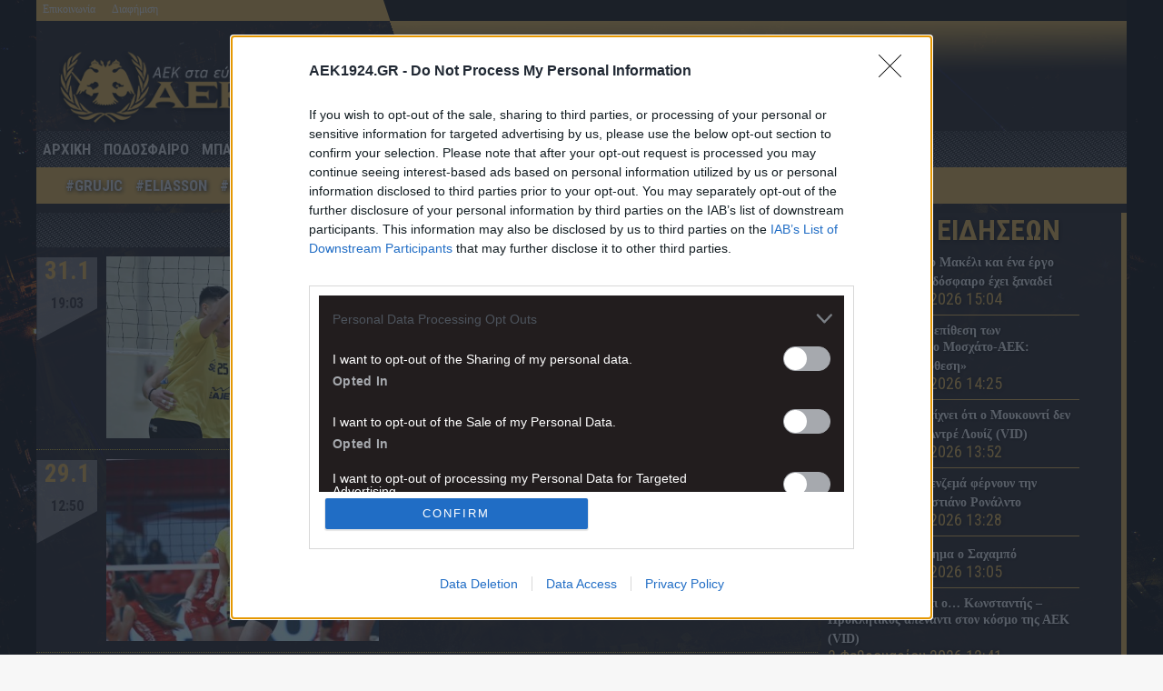

--- FILE ---
content_type: text/html; charset=utf-8
request_url: https://www.google.com/recaptcha/api2/anchor?ar=1&k=6LfKnoAUAAAAABWEmeQCWK9oSRuml2YJ8QgHHERj&co=aHR0cHM6Ly93d3cuYWVrMTkyNC5ncjo0NDM.&hl=en&v=N67nZn4AqZkNcbeMu4prBgzg&size=invisible&anchor-ms=20000&execute-ms=30000&cb=srwuaoiyschk
body_size: 48843
content:
<!DOCTYPE HTML><html dir="ltr" lang="en"><head><meta http-equiv="Content-Type" content="text/html; charset=UTF-8">
<meta http-equiv="X-UA-Compatible" content="IE=edge">
<title>reCAPTCHA</title>
<style type="text/css">
/* cyrillic-ext */
@font-face {
  font-family: 'Roboto';
  font-style: normal;
  font-weight: 400;
  font-stretch: 100%;
  src: url(//fonts.gstatic.com/s/roboto/v48/KFO7CnqEu92Fr1ME7kSn66aGLdTylUAMa3GUBHMdazTgWw.woff2) format('woff2');
  unicode-range: U+0460-052F, U+1C80-1C8A, U+20B4, U+2DE0-2DFF, U+A640-A69F, U+FE2E-FE2F;
}
/* cyrillic */
@font-face {
  font-family: 'Roboto';
  font-style: normal;
  font-weight: 400;
  font-stretch: 100%;
  src: url(//fonts.gstatic.com/s/roboto/v48/KFO7CnqEu92Fr1ME7kSn66aGLdTylUAMa3iUBHMdazTgWw.woff2) format('woff2');
  unicode-range: U+0301, U+0400-045F, U+0490-0491, U+04B0-04B1, U+2116;
}
/* greek-ext */
@font-face {
  font-family: 'Roboto';
  font-style: normal;
  font-weight: 400;
  font-stretch: 100%;
  src: url(//fonts.gstatic.com/s/roboto/v48/KFO7CnqEu92Fr1ME7kSn66aGLdTylUAMa3CUBHMdazTgWw.woff2) format('woff2');
  unicode-range: U+1F00-1FFF;
}
/* greek */
@font-face {
  font-family: 'Roboto';
  font-style: normal;
  font-weight: 400;
  font-stretch: 100%;
  src: url(//fonts.gstatic.com/s/roboto/v48/KFO7CnqEu92Fr1ME7kSn66aGLdTylUAMa3-UBHMdazTgWw.woff2) format('woff2');
  unicode-range: U+0370-0377, U+037A-037F, U+0384-038A, U+038C, U+038E-03A1, U+03A3-03FF;
}
/* math */
@font-face {
  font-family: 'Roboto';
  font-style: normal;
  font-weight: 400;
  font-stretch: 100%;
  src: url(//fonts.gstatic.com/s/roboto/v48/KFO7CnqEu92Fr1ME7kSn66aGLdTylUAMawCUBHMdazTgWw.woff2) format('woff2');
  unicode-range: U+0302-0303, U+0305, U+0307-0308, U+0310, U+0312, U+0315, U+031A, U+0326-0327, U+032C, U+032F-0330, U+0332-0333, U+0338, U+033A, U+0346, U+034D, U+0391-03A1, U+03A3-03A9, U+03B1-03C9, U+03D1, U+03D5-03D6, U+03F0-03F1, U+03F4-03F5, U+2016-2017, U+2034-2038, U+203C, U+2040, U+2043, U+2047, U+2050, U+2057, U+205F, U+2070-2071, U+2074-208E, U+2090-209C, U+20D0-20DC, U+20E1, U+20E5-20EF, U+2100-2112, U+2114-2115, U+2117-2121, U+2123-214F, U+2190, U+2192, U+2194-21AE, U+21B0-21E5, U+21F1-21F2, U+21F4-2211, U+2213-2214, U+2216-22FF, U+2308-230B, U+2310, U+2319, U+231C-2321, U+2336-237A, U+237C, U+2395, U+239B-23B7, U+23D0, U+23DC-23E1, U+2474-2475, U+25AF, U+25B3, U+25B7, U+25BD, U+25C1, U+25CA, U+25CC, U+25FB, U+266D-266F, U+27C0-27FF, U+2900-2AFF, U+2B0E-2B11, U+2B30-2B4C, U+2BFE, U+3030, U+FF5B, U+FF5D, U+1D400-1D7FF, U+1EE00-1EEFF;
}
/* symbols */
@font-face {
  font-family: 'Roboto';
  font-style: normal;
  font-weight: 400;
  font-stretch: 100%;
  src: url(//fonts.gstatic.com/s/roboto/v48/KFO7CnqEu92Fr1ME7kSn66aGLdTylUAMaxKUBHMdazTgWw.woff2) format('woff2');
  unicode-range: U+0001-000C, U+000E-001F, U+007F-009F, U+20DD-20E0, U+20E2-20E4, U+2150-218F, U+2190, U+2192, U+2194-2199, U+21AF, U+21E6-21F0, U+21F3, U+2218-2219, U+2299, U+22C4-22C6, U+2300-243F, U+2440-244A, U+2460-24FF, U+25A0-27BF, U+2800-28FF, U+2921-2922, U+2981, U+29BF, U+29EB, U+2B00-2BFF, U+4DC0-4DFF, U+FFF9-FFFB, U+10140-1018E, U+10190-1019C, U+101A0, U+101D0-101FD, U+102E0-102FB, U+10E60-10E7E, U+1D2C0-1D2D3, U+1D2E0-1D37F, U+1F000-1F0FF, U+1F100-1F1AD, U+1F1E6-1F1FF, U+1F30D-1F30F, U+1F315, U+1F31C, U+1F31E, U+1F320-1F32C, U+1F336, U+1F378, U+1F37D, U+1F382, U+1F393-1F39F, U+1F3A7-1F3A8, U+1F3AC-1F3AF, U+1F3C2, U+1F3C4-1F3C6, U+1F3CA-1F3CE, U+1F3D4-1F3E0, U+1F3ED, U+1F3F1-1F3F3, U+1F3F5-1F3F7, U+1F408, U+1F415, U+1F41F, U+1F426, U+1F43F, U+1F441-1F442, U+1F444, U+1F446-1F449, U+1F44C-1F44E, U+1F453, U+1F46A, U+1F47D, U+1F4A3, U+1F4B0, U+1F4B3, U+1F4B9, U+1F4BB, U+1F4BF, U+1F4C8-1F4CB, U+1F4D6, U+1F4DA, U+1F4DF, U+1F4E3-1F4E6, U+1F4EA-1F4ED, U+1F4F7, U+1F4F9-1F4FB, U+1F4FD-1F4FE, U+1F503, U+1F507-1F50B, U+1F50D, U+1F512-1F513, U+1F53E-1F54A, U+1F54F-1F5FA, U+1F610, U+1F650-1F67F, U+1F687, U+1F68D, U+1F691, U+1F694, U+1F698, U+1F6AD, U+1F6B2, U+1F6B9-1F6BA, U+1F6BC, U+1F6C6-1F6CF, U+1F6D3-1F6D7, U+1F6E0-1F6EA, U+1F6F0-1F6F3, U+1F6F7-1F6FC, U+1F700-1F7FF, U+1F800-1F80B, U+1F810-1F847, U+1F850-1F859, U+1F860-1F887, U+1F890-1F8AD, U+1F8B0-1F8BB, U+1F8C0-1F8C1, U+1F900-1F90B, U+1F93B, U+1F946, U+1F984, U+1F996, U+1F9E9, U+1FA00-1FA6F, U+1FA70-1FA7C, U+1FA80-1FA89, U+1FA8F-1FAC6, U+1FACE-1FADC, U+1FADF-1FAE9, U+1FAF0-1FAF8, U+1FB00-1FBFF;
}
/* vietnamese */
@font-face {
  font-family: 'Roboto';
  font-style: normal;
  font-weight: 400;
  font-stretch: 100%;
  src: url(//fonts.gstatic.com/s/roboto/v48/KFO7CnqEu92Fr1ME7kSn66aGLdTylUAMa3OUBHMdazTgWw.woff2) format('woff2');
  unicode-range: U+0102-0103, U+0110-0111, U+0128-0129, U+0168-0169, U+01A0-01A1, U+01AF-01B0, U+0300-0301, U+0303-0304, U+0308-0309, U+0323, U+0329, U+1EA0-1EF9, U+20AB;
}
/* latin-ext */
@font-face {
  font-family: 'Roboto';
  font-style: normal;
  font-weight: 400;
  font-stretch: 100%;
  src: url(//fonts.gstatic.com/s/roboto/v48/KFO7CnqEu92Fr1ME7kSn66aGLdTylUAMa3KUBHMdazTgWw.woff2) format('woff2');
  unicode-range: U+0100-02BA, U+02BD-02C5, U+02C7-02CC, U+02CE-02D7, U+02DD-02FF, U+0304, U+0308, U+0329, U+1D00-1DBF, U+1E00-1E9F, U+1EF2-1EFF, U+2020, U+20A0-20AB, U+20AD-20C0, U+2113, U+2C60-2C7F, U+A720-A7FF;
}
/* latin */
@font-face {
  font-family: 'Roboto';
  font-style: normal;
  font-weight: 400;
  font-stretch: 100%;
  src: url(//fonts.gstatic.com/s/roboto/v48/KFO7CnqEu92Fr1ME7kSn66aGLdTylUAMa3yUBHMdazQ.woff2) format('woff2');
  unicode-range: U+0000-00FF, U+0131, U+0152-0153, U+02BB-02BC, U+02C6, U+02DA, U+02DC, U+0304, U+0308, U+0329, U+2000-206F, U+20AC, U+2122, U+2191, U+2193, U+2212, U+2215, U+FEFF, U+FFFD;
}
/* cyrillic-ext */
@font-face {
  font-family: 'Roboto';
  font-style: normal;
  font-weight: 500;
  font-stretch: 100%;
  src: url(//fonts.gstatic.com/s/roboto/v48/KFO7CnqEu92Fr1ME7kSn66aGLdTylUAMa3GUBHMdazTgWw.woff2) format('woff2');
  unicode-range: U+0460-052F, U+1C80-1C8A, U+20B4, U+2DE0-2DFF, U+A640-A69F, U+FE2E-FE2F;
}
/* cyrillic */
@font-face {
  font-family: 'Roboto';
  font-style: normal;
  font-weight: 500;
  font-stretch: 100%;
  src: url(//fonts.gstatic.com/s/roboto/v48/KFO7CnqEu92Fr1ME7kSn66aGLdTylUAMa3iUBHMdazTgWw.woff2) format('woff2');
  unicode-range: U+0301, U+0400-045F, U+0490-0491, U+04B0-04B1, U+2116;
}
/* greek-ext */
@font-face {
  font-family: 'Roboto';
  font-style: normal;
  font-weight: 500;
  font-stretch: 100%;
  src: url(//fonts.gstatic.com/s/roboto/v48/KFO7CnqEu92Fr1ME7kSn66aGLdTylUAMa3CUBHMdazTgWw.woff2) format('woff2');
  unicode-range: U+1F00-1FFF;
}
/* greek */
@font-face {
  font-family: 'Roboto';
  font-style: normal;
  font-weight: 500;
  font-stretch: 100%;
  src: url(//fonts.gstatic.com/s/roboto/v48/KFO7CnqEu92Fr1ME7kSn66aGLdTylUAMa3-UBHMdazTgWw.woff2) format('woff2');
  unicode-range: U+0370-0377, U+037A-037F, U+0384-038A, U+038C, U+038E-03A1, U+03A3-03FF;
}
/* math */
@font-face {
  font-family: 'Roboto';
  font-style: normal;
  font-weight: 500;
  font-stretch: 100%;
  src: url(//fonts.gstatic.com/s/roboto/v48/KFO7CnqEu92Fr1ME7kSn66aGLdTylUAMawCUBHMdazTgWw.woff2) format('woff2');
  unicode-range: U+0302-0303, U+0305, U+0307-0308, U+0310, U+0312, U+0315, U+031A, U+0326-0327, U+032C, U+032F-0330, U+0332-0333, U+0338, U+033A, U+0346, U+034D, U+0391-03A1, U+03A3-03A9, U+03B1-03C9, U+03D1, U+03D5-03D6, U+03F0-03F1, U+03F4-03F5, U+2016-2017, U+2034-2038, U+203C, U+2040, U+2043, U+2047, U+2050, U+2057, U+205F, U+2070-2071, U+2074-208E, U+2090-209C, U+20D0-20DC, U+20E1, U+20E5-20EF, U+2100-2112, U+2114-2115, U+2117-2121, U+2123-214F, U+2190, U+2192, U+2194-21AE, U+21B0-21E5, U+21F1-21F2, U+21F4-2211, U+2213-2214, U+2216-22FF, U+2308-230B, U+2310, U+2319, U+231C-2321, U+2336-237A, U+237C, U+2395, U+239B-23B7, U+23D0, U+23DC-23E1, U+2474-2475, U+25AF, U+25B3, U+25B7, U+25BD, U+25C1, U+25CA, U+25CC, U+25FB, U+266D-266F, U+27C0-27FF, U+2900-2AFF, U+2B0E-2B11, U+2B30-2B4C, U+2BFE, U+3030, U+FF5B, U+FF5D, U+1D400-1D7FF, U+1EE00-1EEFF;
}
/* symbols */
@font-face {
  font-family: 'Roboto';
  font-style: normal;
  font-weight: 500;
  font-stretch: 100%;
  src: url(//fonts.gstatic.com/s/roboto/v48/KFO7CnqEu92Fr1ME7kSn66aGLdTylUAMaxKUBHMdazTgWw.woff2) format('woff2');
  unicode-range: U+0001-000C, U+000E-001F, U+007F-009F, U+20DD-20E0, U+20E2-20E4, U+2150-218F, U+2190, U+2192, U+2194-2199, U+21AF, U+21E6-21F0, U+21F3, U+2218-2219, U+2299, U+22C4-22C6, U+2300-243F, U+2440-244A, U+2460-24FF, U+25A0-27BF, U+2800-28FF, U+2921-2922, U+2981, U+29BF, U+29EB, U+2B00-2BFF, U+4DC0-4DFF, U+FFF9-FFFB, U+10140-1018E, U+10190-1019C, U+101A0, U+101D0-101FD, U+102E0-102FB, U+10E60-10E7E, U+1D2C0-1D2D3, U+1D2E0-1D37F, U+1F000-1F0FF, U+1F100-1F1AD, U+1F1E6-1F1FF, U+1F30D-1F30F, U+1F315, U+1F31C, U+1F31E, U+1F320-1F32C, U+1F336, U+1F378, U+1F37D, U+1F382, U+1F393-1F39F, U+1F3A7-1F3A8, U+1F3AC-1F3AF, U+1F3C2, U+1F3C4-1F3C6, U+1F3CA-1F3CE, U+1F3D4-1F3E0, U+1F3ED, U+1F3F1-1F3F3, U+1F3F5-1F3F7, U+1F408, U+1F415, U+1F41F, U+1F426, U+1F43F, U+1F441-1F442, U+1F444, U+1F446-1F449, U+1F44C-1F44E, U+1F453, U+1F46A, U+1F47D, U+1F4A3, U+1F4B0, U+1F4B3, U+1F4B9, U+1F4BB, U+1F4BF, U+1F4C8-1F4CB, U+1F4D6, U+1F4DA, U+1F4DF, U+1F4E3-1F4E6, U+1F4EA-1F4ED, U+1F4F7, U+1F4F9-1F4FB, U+1F4FD-1F4FE, U+1F503, U+1F507-1F50B, U+1F50D, U+1F512-1F513, U+1F53E-1F54A, U+1F54F-1F5FA, U+1F610, U+1F650-1F67F, U+1F687, U+1F68D, U+1F691, U+1F694, U+1F698, U+1F6AD, U+1F6B2, U+1F6B9-1F6BA, U+1F6BC, U+1F6C6-1F6CF, U+1F6D3-1F6D7, U+1F6E0-1F6EA, U+1F6F0-1F6F3, U+1F6F7-1F6FC, U+1F700-1F7FF, U+1F800-1F80B, U+1F810-1F847, U+1F850-1F859, U+1F860-1F887, U+1F890-1F8AD, U+1F8B0-1F8BB, U+1F8C0-1F8C1, U+1F900-1F90B, U+1F93B, U+1F946, U+1F984, U+1F996, U+1F9E9, U+1FA00-1FA6F, U+1FA70-1FA7C, U+1FA80-1FA89, U+1FA8F-1FAC6, U+1FACE-1FADC, U+1FADF-1FAE9, U+1FAF0-1FAF8, U+1FB00-1FBFF;
}
/* vietnamese */
@font-face {
  font-family: 'Roboto';
  font-style: normal;
  font-weight: 500;
  font-stretch: 100%;
  src: url(//fonts.gstatic.com/s/roboto/v48/KFO7CnqEu92Fr1ME7kSn66aGLdTylUAMa3OUBHMdazTgWw.woff2) format('woff2');
  unicode-range: U+0102-0103, U+0110-0111, U+0128-0129, U+0168-0169, U+01A0-01A1, U+01AF-01B0, U+0300-0301, U+0303-0304, U+0308-0309, U+0323, U+0329, U+1EA0-1EF9, U+20AB;
}
/* latin-ext */
@font-face {
  font-family: 'Roboto';
  font-style: normal;
  font-weight: 500;
  font-stretch: 100%;
  src: url(//fonts.gstatic.com/s/roboto/v48/KFO7CnqEu92Fr1ME7kSn66aGLdTylUAMa3KUBHMdazTgWw.woff2) format('woff2');
  unicode-range: U+0100-02BA, U+02BD-02C5, U+02C7-02CC, U+02CE-02D7, U+02DD-02FF, U+0304, U+0308, U+0329, U+1D00-1DBF, U+1E00-1E9F, U+1EF2-1EFF, U+2020, U+20A0-20AB, U+20AD-20C0, U+2113, U+2C60-2C7F, U+A720-A7FF;
}
/* latin */
@font-face {
  font-family: 'Roboto';
  font-style: normal;
  font-weight: 500;
  font-stretch: 100%;
  src: url(//fonts.gstatic.com/s/roboto/v48/KFO7CnqEu92Fr1ME7kSn66aGLdTylUAMa3yUBHMdazQ.woff2) format('woff2');
  unicode-range: U+0000-00FF, U+0131, U+0152-0153, U+02BB-02BC, U+02C6, U+02DA, U+02DC, U+0304, U+0308, U+0329, U+2000-206F, U+20AC, U+2122, U+2191, U+2193, U+2212, U+2215, U+FEFF, U+FFFD;
}
/* cyrillic-ext */
@font-face {
  font-family: 'Roboto';
  font-style: normal;
  font-weight: 900;
  font-stretch: 100%;
  src: url(//fonts.gstatic.com/s/roboto/v48/KFO7CnqEu92Fr1ME7kSn66aGLdTylUAMa3GUBHMdazTgWw.woff2) format('woff2');
  unicode-range: U+0460-052F, U+1C80-1C8A, U+20B4, U+2DE0-2DFF, U+A640-A69F, U+FE2E-FE2F;
}
/* cyrillic */
@font-face {
  font-family: 'Roboto';
  font-style: normal;
  font-weight: 900;
  font-stretch: 100%;
  src: url(//fonts.gstatic.com/s/roboto/v48/KFO7CnqEu92Fr1ME7kSn66aGLdTylUAMa3iUBHMdazTgWw.woff2) format('woff2');
  unicode-range: U+0301, U+0400-045F, U+0490-0491, U+04B0-04B1, U+2116;
}
/* greek-ext */
@font-face {
  font-family: 'Roboto';
  font-style: normal;
  font-weight: 900;
  font-stretch: 100%;
  src: url(//fonts.gstatic.com/s/roboto/v48/KFO7CnqEu92Fr1ME7kSn66aGLdTylUAMa3CUBHMdazTgWw.woff2) format('woff2');
  unicode-range: U+1F00-1FFF;
}
/* greek */
@font-face {
  font-family: 'Roboto';
  font-style: normal;
  font-weight: 900;
  font-stretch: 100%;
  src: url(//fonts.gstatic.com/s/roboto/v48/KFO7CnqEu92Fr1ME7kSn66aGLdTylUAMa3-UBHMdazTgWw.woff2) format('woff2');
  unicode-range: U+0370-0377, U+037A-037F, U+0384-038A, U+038C, U+038E-03A1, U+03A3-03FF;
}
/* math */
@font-face {
  font-family: 'Roboto';
  font-style: normal;
  font-weight: 900;
  font-stretch: 100%;
  src: url(//fonts.gstatic.com/s/roboto/v48/KFO7CnqEu92Fr1ME7kSn66aGLdTylUAMawCUBHMdazTgWw.woff2) format('woff2');
  unicode-range: U+0302-0303, U+0305, U+0307-0308, U+0310, U+0312, U+0315, U+031A, U+0326-0327, U+032C, U+032F-0330, U+0332-0333, U+0338, U+033A, U+0346, U+034D, U+0391-03A1, U+03A3-03A9, U+03B1-03C9, U+03D1, U+03D5-03D6, U+03F0-03F1, U+03F4-03F5, U+2016-2017, U+2034-2038, U+203C, U+2040, U+2043, U+2047, U+2050, U+2057, U+205F, U+2070-2071, U+2074-208E, U+2090-209C, U+20D0-20DC, U+20E1, U+20E5-20EF, U+2100-2112, U+2114-2115, U+2117-2121, U+2123-214F, U+2190, U+2192, U+2194-21AE, U+21B0-21E5, U+21F1-21F2, U+21F4-2211, U+2213-2214, U+2216-22FF, U+2308-230B, U+2310, U+2319, U+231C-2321, U+2336-237A, U+237C, U+2395, U+239B-23B7, U+23D0, U+23DC-23E1, U+2474-2475, U+25AF, U+25B3, U+25B7, U+25BD, U+25C1, U+25CA, U+25CC, U+25FB, U+266D-266F, U+27C0-27FF, U+2900-2AFF, U+2B0E-2B11, U+2B30-2B4C, U+2BFE, U+3030, U+FF5B, U+FF5D, U+1D400-1D7FF, U+1EE00-1EEFF;
}
/* symbols */
@font-face {
  font-family: 'Roboto';
  font-style: normal;
  font-weight: 900;
  font-stretch: 100%;
  src: url(//fonts.gstatic.com/s/roboto/v48/KFO7CnqEu92Fr1ME7kSn66aGLdTylUAMaxKUBHMdazTgWw.woff2) format('woff2');
  unicode-range: U+0001-000C, U+000E-001F, U+007F-009F, U+20DD-20E0, U+20E2-20E4, U+2150-218F, U+2190, U+2192, U+2194-2199, U+21AF, U+21E6-21F0, U+21F3, U+2218-2219, U+2299, U+22C4-22C6, U+2300-243F, U+2440-244A, U+2460-24FF, U+25A0-27BF, U+2800-28FF, U+2921-2922, U+2981, U+29BF, U+29EB, U+2B00-2BFF, U+4DC0-4DFF, U+FFF9-FFFB, U+10140-1018E, U+10190-1019C, U+101A0, U+101D0-101FD, U+102E0-102FB, U+10E60-10E7E, U+1D2C0-1D2D3, U+1D2E0-1D37F, U+1F000-1F0FF, U+1F100-1F1AD, U+1F1E6-1F1FF, U+1F30D-1F30F, U+1F315, U+1F31C, U+1F31E, U+1F320-1F32C, U+1F336, U+1F378, U+1F37D, U+1F382, U+1F393-1F39F, U+1F3A7-1F3A8, U+1F3AC-1F3AF, U+1F3C2, U+1F3C4-1F3C6, U+1F3CA-1F3CE, U+1F3D4-1F3E0, U+1F3ED, U+1F3F1-1F3F3, U+1F3F5-1F3F7, U+1F408, U+1F415, U+1F41F, U+1F426, U+1F43F, U+1F441-1F442, U+1F444, U+1F446-1F449, U+1F44C-1F44E, U+1F453, U+1F46A, U+1F47D, U+1F4A3, U+1F4B0, U+1F4B3, U+1F4B9, U+1F4BB, U+1F4BF, U+1F4C8-1F4CB, U+1F4D6, U+1F4DA, U+1F4DF, U+1F4E3-1F4E6, U+1F4EA-1F4ED, U+1F4F7, U+1F4F9-1F4FB, U+1F4FD-1F4FE, U+1F503, U+1F507-1F50B, U+1F50D, U+1F512-1F513, U+1F53E-1F54A, U+1F54F-1F5FA, U+1F610, U+1F650-1F67F, U+1F687, U+1F68D, U+1F691, U+1F694, U+1F698, U+1F6AD, U+1F6B2, U+1F6B9-1F6BA, U+1F6BC, U+1F6C6-1F6CF, U+1F6D3-1F6D7, U+1F6E0-1F6EA, U+1F6F0-1F6F3, U+1F6F7-1F6FC, U+1F700-1F7FF, U+1F800-1F80B, U+1F810-1F847, U+1F850-1F859, U+1F860-1F887, U+1F890-1F8AD, U+1F8B0-1F8BB, U+1F8C0-1F8C1, U+1F900-1F90B, U+1F93B, U+1F946, U+1F984, U+1F996, U+1F9E9, U+1FA00-1FA6F, U+1FA70-1FA7C, U+1FA80-1FA89, U+1FA8F-1FAC6, U+1FACE-1FADC, U+1FADF-1FAE9, U+1FAF0-1FAF8, U+1FB00-1FBFF;
}
/* vietnamese */
@font-face {
  font-family: 'Roboto';
  font-style: normal;
  font-weight: 900;
  font-stretch: 100%;
  src: url(//fonts.gstatic.com/s/roboto/v48/KFO7CnqEu92Fr1ME7kSn66aGLdTylUAMa3OUBHMdazTgWw.woff2) format('woff2');
  unicode-range: U+0102-0103, U+0110-0111, U+0128-0129, U+0168-0169, U+01A0-01A1, U+01AF-01B0, U+0300-0301, U+0303-0304, U+0308-0309, U+0323, U+0329, U+1EA0-1EF9, U+20AB;
}
/* latin-ext */
@font-face {
  font-family: 'Roboto';
  font-style: normal;
  font-weight: 900;
  font-stretch: 100%;
  src: url(//fonts.gstatic.com/s/roboto/v48/KFO7CnqEu92Fr1ME7kSn66aGLdTylUAMa3KUBHMdazTgWw.woff2) format('woff2');
  unicode-range: U+0100-02BA, U+02BD-02C5, U+02C7-02CC, U+02CE-02D7, U+02DD-02FF, U+0304, U+0308, U+0329, U+1D00-1DBF, U+1E00-1E9F, U+1EF2-1EFF, U+2020, U+20A0-20AB, U+20AD-20C0, U+2113, U+2C60-2C7F, U+A720-A7FF;
}
/* latin */
@font-face {
  font-family: 'Roboto';
  font-style: normal;
  font-weight: 900;
  font-stretch: 100%;
  src: url(//fonts.gstatic.com/s/roboto/v48/KFO7CnqEu92Fr1ME7kSn66aGLdTylUAMa3yUBHMdazQ.woff2) format('woff2');
  unicode-range: U+0000-00FF, U+0131, U+0152-0153, U+02BB-02BC, U+02C6, U+02DA, U+02DC, U+0304, U+0308, U+0329, U+2000-206F, U+20AC, U+2122, U+2191, U+2193, U+2212, U+2215, U+FEFF, U+FFFD;
}

</style>
<link rel="stylesheet" type="text/css" href="https://www.gstatic.com/recaptcha/releases/N67nZn4AqZkNcbeMu4prBgzg/styles__ltr.css">
<script nonce="cJIgwTlDw48A6uJc0m9acg" type="text/javascript">window['__recaptcha_api'] = 'https://www.google.com/recaptcha/api2/';</script>
<script type="text/javascript" src="https://www.gstatic.com/recaptcha/releases/N67nZn4AqZkNcbeMu4prBgzg/recaptcha__en.js" nonce="cJIgwTlDw48A6uJc0m9acg">
      
    </script></head>
<body><div id="rc-anchor-alert" class="rc-anchor-alert"></div>
<input type="hidden" id="recaptcha-token" value="[base64]">
<script type="text/javascript" nonce="cJIgwTlDw48A6uJc0m9acg">
      recaptcha.anchor.Main.init("[\x22ainput\x22,[\x22bgdata\x22,\x22\x22,\[base64]/[base64]/[base64]/[base64]/[base64]/[base64]/KGcoTywyNTMsTy5PKSxVRyhPLEMpKTpnKE8sMjUzLEMpLE8pKSxsKSksTykpfSxieT1mdW5jdGlvbihDLE8sdSxsKXtmb3IobD0odT1SKEMpLDApO08+MDtPLS0pbD1sPDw4fFooQyk7ZyhDLHUsbCl9LFVHPWZ1bmN0aW9uKEMsTyl7Qy5pLmxlbmd0aD4xMDQ/[base64]/[base64]/[base64]/[base64]/[base64]/[base64]/[base64]\\u003d\x22,\[base64]\\u003d\\u003d\x22,\[base64]/[base64]/[base64]/[base64]/bUA1woU7Wn4QOMKXw5XCmgjDicKawqYgScKlKjcnw5jDmmTDuj/[base64]/[base64]/DvsOSw6pwPsO7wrXCkMKDw7RKwpDCk8Kyw5zDnX/CuTwNTELDg3hicAhwCsOsWsOEw5AzwpNmw6jCiDADw5gIwp/Dlz7ClcKkwo7DgcOHNMOFw416woQ7OWJ2HMO5w4kRw7vDlcOhwobCvkDDhsOPQREudMK3EAJbWAYTVhzDlCAgwqXDjkMmLsKlP8O3w4XCuH3CslAIw5FkFcOmMjJcwptSOlrDtMKHw4BzwqRIS3TDrGIHK8K/[base64]/ChcO7CSAZYMO1wrPCmC7DmXBFIcOsBMKyw48wPcK4w4XDlcO4w6PDtsOeHgtVch3DlnvCrcOVwqHCqTIWw5rChcOhD2rChsKkW8OpHsOUwqvDiCnChyZiSkfCqXM/wo7CnDRRYMKgDsKuXHjDlkfCqGsJasOiHsO6wqPChWc1w7rCgMK6w74tKTDDh3xMBiTCkj5kwo/DolrCjmTCrg9qwoQNwojCpDxJPnhRKMKzPW8NN8O3woYowpQ/w4cRwo8FdRzDvxxsFsONcsKPw4HCu8OJw5/CkkY9V8Ksw5IDfsOqJUgTWVAVwqcQwrhvwpnDrMKDAMOew6HDucO0aA03D3DDnsOdwrkEw5VKwpHDtDfCosKPwqNHwpfClA/CssOoFTYdIlDDpcOlfjo5w4/[base64]/[base64]/[base64]/DtA/Cl3A/w6/[base64]/wq3CpMONw5vDh8OkwoHDv8OjDcKse8ObwqXDqMOCwrvDj8OCMMOxwqVIw5xSY8KKwqjCocOOw5bCrMKaw5bCryo0wrnCn0JlNgbCq3bCoi1PwobCqcOyTcOzw6XDkMKbwpAcT2rCghzCoMKXwrLCmzVTwpw8W8Ojw5vCjcKyw43CrsKrOsORKMO+w5vDtMOGw6TCqS/CtUgSw7vCuSnDkVRNw7PDowsFwpjCnWJHwpDCtkDDvWrDisKwGsOfPMKGQcK6w4ocwpzClXbCscO0w7sPw7EXPhJUwqRcEyhWw6QiwotXw7Msw5fCsMOpaMOQwpvDm8KHCcOhJVp/EMKJLzbDsGTDriHCusKBGMK3DMO9wpkawrTCq1LCgMOJwrvDnsK8QUVxwqgOwqLDssKIw5okGnAeW8KKLwnCkMO5VEzDlcKPccKWWn/DnR0LY8ORw57DizbCucOAU3o6wqsIwopawpZvHEc/wrRtw6DDjmMFHcOTf8OIwqd/c1QxEknCgQUewpDDpz/[base64]/CljTDncKGCwfDqwvCt1JhZMOwJlzCr8OSw7k2w7nDlQYQVjINGMO0woY1dsKwwrU8TF/[base64]/DhBTDhWDDoTpNw7RCIU/[base64]/[base64]/DtcO1QxDDvgMzTcOww6tGw5dJw5lEBGjCgMKJE0LCtMKUAMOrwqzDnQd6w6zChFtNwoBDwqnDmjHDuMOEwqZaN8Ksw5zCrsOHwoPDq8K0wpQBYEbDhCELKcOWwqzCkcKew4HDsMKew47Cl8KTAMOEZm/Dr8Ojwr4FVkBcO8KSYn3CkMODwofCjcKsWcKFwpnDtkvDn8KOwqnDvklFw4TCg8KWM8OQKcORY3RqSsK2bDt6NyjCoktow61bBBh/CsOmw4bDgWzDgGPDlsO8NcKWZ8Oiw6bCqcKywqzCrRgPw7dcw60AZEI6w6LDicK0I0gdWMO9wrxXQ8KLwr7CqiLDtsO3EMOJVMKlV8KxX8KQwoFBwpoKwpIJw5oaw6gNUjzDgxHCk1ttw5UJwootCSfCpcKLwp3CkcO/E0rDggTDlcKiwqnCtyluw6vDicKlBsKARcOewpDDlm1MwpDClwfDrsKTwpjCuMKMMcKUYCkqw5TCmlRawqQTwrRuF1VDVFPDv8Ovw65lEDFzw4/DvBXDshjDgA40HktKPSIkwqJHwpjCvMOywpPCscK0OMOIw5k5w7oxwpFOw7DDlMKcwpDCpcKcO8KWOTwKXHRyf8Obw4EFw5NowpE4wpzCgCEqcnEJNMKVIsO2cQnCm8OwRkxCwpHCscOxwqTCsVXDu0zDmcO0wonCgsOGwpApwrHCjMO1wo/[base64]/Dl8O1wpE8WcOvNTXCkcOPfmZkT8O3w4rCgR7DpcO5G1wIwp7Dv2TCl8Owwr7Dg8OXRBLDlcKLwo/ColPCmEEbwqDDl8KZwrkaw7Eowq/[base64]/[base64]/wo/Cs0tmKsOvw7XCtcOGwr7DuwrCkMK/w57DiMOzXcOHwrPDi8OqCsKqwp7DqcOYw74SQMOvwrYfw6HCji5mwqsMw54xwrYUbjDCngx/w5oWX8OhacOwc8KWw5hBE8KHA8Kww4fCiMOeTsKCw6/Ckg83dBTDtnnDnivDkMKVwoNSw6ADwrcaOMK/woJQw4JmM1DChcOVw6XDucOdwpfDiMOmwobDh3bDncK4w4pLw5wRw4rDkFDCh2fCkmIgWMOiw6xDw67DjBrDgTDCmhsFG0DDtmrDqn4Dw5cPBmLClMO6wqzDgcO/wqI0X8O7KsOvEcOGXcK7wpIJw5I3KcO/w4QCw4XDlnQXBsOtX8OiSMKjNkDCpsKqFULCl8KLw57DsgbCpH9zVcO2w4rDhilYT195wr7CmcKPwpgMw4FBw6/CpAJrw7TClsO5w7UEFkTDmcKdHkxsMEjDq8KEw6s3w6F5RsKGcjvCskQhEMKHw7DDoRJIE0INw7HCkxJ/wrgvwobCgzTDt1pmP8K2VFzCm8KSwrY/aBzDtj/[base64]/MlMKZxYew7fDsx19JcKdwoXCgw7Chix0w4A/wq04AGcsw7rCpHbCiEvCmsKBw71dw5Y8f8OZwrMJwrPCu8KxEAnDhMOJYMKMG8KQwrfDrcOGw53CoQbCsioLJUTDkylYWH/CvcOAwokCwp3DjMOiwrLDnRFnwq0yNQPDqjENwrHDnRLDs3B8wrzCsXvDmyLChMKhwr4oA8OFM8KAw5XDp8KLLWYGw7/Cr8O8M0s7d8OBNy7Drj1Uw6rDqVR/ZsODwqR3KzXDhmNkw7/[base64]/[base64]/CksK9CDDCjsKZwpLCmCRiw5nCsEsWbMOhHChNw5fCrVfDp8KywqbDucOaw4J7DcOVwrbDvsO0BcO8w7xlwr/[base64]/Dj8K8DFgUwoc6wqXCh0fCiB4Fw5YSCDYgasKNMcOrw5fCocO2fFvDlsKTXcOTwoYuY8KHwr4Ew4HDnQUlSMK7dCFzU8OUwqttw53CmivCkg81C0XDucKFwrE8wo/[base64]/[base64]/DnsO7worClcKAw4zCjcK/[base64]/NMKbBWIwCE7CnHpCIm3DrAzDmsOLw7/CtVROwpvChXhQSVloCcO5w5kAwpJ/w4V/eDXDsWI6wptTZEbCvybDozfDkcOLw6XCtRd3UMOEwonDkcOXBAIOU0AxwpQ8eMONwrPCgV9kwrV4RTRKw5dWw4zCrRAGJhlQw5MEXMOZBcKKwq7DksKTw7R2w5/[base64]/CvMONwoJZX8OMNyLCmcKdw5TCtcKrwoYcJk3Cn2fCusKlHjgHw5/DqsKjPTbCiHnDhzVNw4rCi8OKSAhVbWMgwog/w4TCqj0Qw5gDbMOqwqRgw5cNw6PDqQkIw4hRwqnCgGd7BMKbC8O0MUXCkkl3WsOrwrlSwpPDmysMwoZYwpceYMKbw7dMwrHDkcKNwowoYXXDpk/Ck8OKNHnCosOXQUvCicKfwqsjZG0iHR1ow640T8OTAkNAK1whFsOrMsKNwrAXQDfDoFVFw6p8wrgCw7LCkE3DosOUG1FjD8K2PwZIM2LCoWUpKMOPw44uVcKaVWXCsSkFdwfClMOlw6zDgMOLw6jDtmTDj8K2JH3Cn8KAw7TDtMOJw5dPCgQ/wqp4fMKEwq1HwrQoA8KgcwPDg8KCwo3DpcOZwoDCjxBGw78zYcO7w7PDpHTDksO3DMOHw7xCw4Unw6Zcwo4AH1DDkXsgw4k0TcOxw45kHMKJYsOZKS54w5jDqi7Dg1PCm0rChj/CrDfDhQMlQgTDnQnDrh8Ya8OMwrxQwo4ow5ghw5R/w59gf8OnKzjDsElRCcKTw4FzZCxmwqhZLsKGw7Rsw5bDrsK/w7hfDcOYw7wlCcKyw7zDqMKKw4LCuBROwp/[base64]/DhsOOwpMZw4zDiXxOAsOzwpLCuyLDjGNdwoXDu8OPw4DCpMONw4txeMK9VmANT8OnblxFGhlzwo/DiXxkwrJrw5tRw4LDpyZRw5/[base64]/DkQgAZsOuDsKKw4thUsKebU5Ow5Y5I8ODwodzw4Q8wqjCmFgVw6LDhsK5w5HCnMKzL08xOsOfLj/Di0fDiy97wrzCg8KJwqnDmTDDl8KLAgDDg8Oewr7Ct8O3XQDCi17CgkwawqPClcOhLsKURMObw6tAworDrsOGwo0tw5PCgsKvw7rCuzzDn0NyQcO0w4cyP3XCksKzw4vCncOMwoLCiFLDq8Oxw6jCoC/[base64]/CvzDDlsOtNgJQwpXCpxAnNMK/OsO/wqjChsOJw4PDmlHCoMK3Y2gfw67DnlfCtT7Dr3fDscK4w4cKwpLCl8OLwqFOQhBhAcOhZFQUwqrChQptTTVZRsOmd8KsworDmgZjwoPCsDxGw7/[base64]/w5U5w7o4GF3Cv8KdGsOAYRTCrsK0EWPCksOYwpp3CSU3w6gVS0h0VsO/wqFlwoLCqMOAw6dWTRbCqVgtwq1+w68Ow6snw64Mw7PCp8O7w5oWJMOQDQrCn8K8w7tSwq/DuF7DusOyw6cINVN2w67DtsOow5VTOW1WwrPCnCTCjsK3bcOZw4HDtkQIwpFKw5xAwpXCusKmwqZXMk3ClynDkC3DgsKsbcKcwp8jw7zDmcOKAifDtG3CmW3CuQHCmcOgccK8bMKnXwzDgMOnw4zDnMKLYcKpw7rDosOWUsKUQ8K6H8OJw5lzTcOZOsOCw5/ClMK9wpRhwqtZwosVw4Unw57DocKrw7LDlsK/[base64]/w68Bw6QaL3LDg8KPwqonw6oHNsKDw6fCo8OOwq/CujRww4LCi8KYDMO3wpvDtsKHw51vw5DDhMKyw4M6woXDpcOjw5tQw6/CuTwLwoDDicK/w7Jlwocow5AIMcOZQhHDi1PCs8KpwoM5wpbDqsOwT1zCusK+wofCr0F7ccKmwoV9wqrChsK/c8O1NzrCggrChC3DlTEtAcKiQybCoMO1wpFCwpQ0RMK9wojDuBLCrcOgd2DCqWJhDsOiScOHI3nCgQDCgSPDrXFVUcKXwpXDljp/MmNiVQNmBmp3w6luAwjDvlnDtcKhw5bChWEeTV/[base64]/woETT8OSwp0SwqjDssOpwrofwo3DtzYIdcOjSMOPKMOOw4vDtVUJVMK2OcKYREbCumPDm2XDn3c3Y33CtxMRwojDkVXCli8vR8K7wp/DlMOFw5LDvxRDPcOwKhojw5h8wq7DnTXCjsKOw61vw4bDuMOqYcKgBMKiUsKJV8OgwpE5YsOhCC0ce8Kdw47CuMOdw6bCg8K8w5fDmcOHFRl2B3bCi8O/[base64]/CmBLDl8Ojw6tpVsKUw5N4a8KpGcOoIsOxw5HCoMKiw6NowrUNw7bDmSgXw6wrwp7DkQNef8OxRsOkw73DncOoczAAw7jDqTZOJBN4GwHDucKpSsKCbTYLa8OqXcKiwqnDisOAw7vDpcKyZVjCvMOKWsKzw5/[base64]/Ci8KXw5gqw5/DrHFvOsONw5oMw7jCpTDDvhvCmcOsw4vCizfDhcOnw5nDgWHDjMO7wp/[base64]/[base64]/wqrDmlsWN13DkFjDjMK1w5/[base64]/C8O5HD7Ct8OVwpDCkMOVHV5+w57CrwM9KFzCnFfDiHcyw6zDvHTDkQBwKkzCm3d4woPCh8KGwoDDoBIZwozDs8OXw5DCrxBPNcK2wpYVwpVqKcOGLx/CsMOUP8K6O0/[base64]/w44KC1ZsBMOkT8OBFAzCn8KTwq3Ck2QIJcKnZwEMwrnDrsOpF8KyecKZwrQuwqLCr0Ajwqk6LmjDo30Iw5YnB0HCvMO8bzZlaEDCr8O/Qj3CoSjDrQYmTw1RwrnDvGPDhjFIwqzDgCwpwpMewp8lBcOgw7x8IFHCo8Ktw5N5RSJoNcO7w4PDnnhPGD7DllTCgsOawq9pw5jDji7DrcOjQsOMwrXCssO6w6N8w6V9w7vDjsOqwoNNwrdIw7bCr8OeHMOlZcOpblcdNMK4w6bDqsOIcMK6w7/[base64]/[base64]/CuA1jwrvCisOgKsODS8KpYh1Lw5DDhRHCqXnCpyJ7AsKewrNmaTVIwr1obHXCk1IOLcKvwrfCsB9Kw7zCnjnDmMOcwrXDhTzDosKoPMKow4jCvS7DisOPwpLClx3CrAtHwrYdwooRGHfCpsOjw7/DkMOtSMOkMgTCvsO0aRAaw5tdQBTDty/Cr1IPOMK9cVbDim3Cp8OOwr3CkMKea0ojwrfCtcKMwpoXw7wRw43DpArCksO4w4lrw6U7w6hrw4VbFsKOPVLDkMO9wqrDhcOmO8Kiw77DomkXfMO5eG7Dr2RFZMKGIMOXw6N8WzZ7w40ywrzCvcOPbF3DrMK+GMO8MsOGw7nCpQ5MXMK5wpZDCH/ChGfCpnTDkcKIwoUQKkbCvMOkwpTDvBgLXsO6w7DDtsK1THfDrcOhwqM5PElbw74aw4XDscOVP8Omw6/[base64]/w5sZwpjDlcOuKsOywplGCcO3O0jDiCVhwo7CqMO5w60Nw4DCrcKAwpUBZ8KmScKPH8KYc8OsGwzCgB4Xw4BDw7nClgZ1wp/Ci8KLwpjDqwsJWsOVw5k4aBp1w6luwr5QJcKrNMOVwozDjVoVXMKHI1jCpCIJw4VwSVXCgcKPw4oPwrXClMOGHVUnwplYMzlEwr9QEMKRwp5PXsOUwpfDr21xwp/CvsO/[base64]/bsK/K0TDq8Oiw4HCqTrCiDpQwrzCq8Oywq95ZwxWbsKbGTLDjxTDhVdCwpjCksOlw77DhSrDgTB3FhNlVsKvwo5+LsOJw4ECwocXZsKQw43Dg8O/[base64]/Cu8KSw6BSwpk+XsKPEcOqw7bDjExcbio9wrLDm8K+w53CnEPDulrDlznCnkPCqS7DkG9bwrAich/CkcObw5vCjsKfw4ZHAwLDjsKCw7vDhRpzf8OTwp7CtBREw6ArIVkEwrgIHnnDvE07w5EcDE8gwoXDgEFuwoVrSsOsbTTCsiDCusO9wrvCjcKaZsKywohjwprCsMKXwrtaCMOowpjCqMKqAsKWUUPDjMOFIw3ChFN9KMOQwoLDgMOCFMK/TcKGw43Cpn/DnUnDsDjCmCjCpcO1CiUAwpZkw4/DssKcJCzDvXPCrnhyw6/DqsONF8KdwrBHw6Zfwo/[base64]/eF4bCcOjwpPDgHJSwqzCikDCtMOpPMOBDFfDigbDohPCr8OgI0HDqAtpwp19AmdbK8OcwrlZDcK/w5/Cm23ClC/DvMKqw7DCpyZ9w4rDkgl4LsO6w6zDpT3CnwFfw4DCjXEowrrCk8KsWMOLcMKFw5HCiUBVXAbDgmJ1wpRocQPCsA0Uwo/DlcK7QDRuwotFwpklwr02w7htNsO2eMKWwoghwqlWHnvDn2U4B8OIwoLCix12wrAzwrrDnsOWOcKAGsOcDmBZw4cxw5HCvMKxXMKjGzYoecOdQWbDn2fCrkHDlcKmbMOWw6k/O8Oww7PCskZOwpfCo8KncMO7wrXDphPDpF8DwoU4w507w6N6wrkHw5xvScKxe8K6w7rDu8O/fsKlJQzDtzEpDMOHw7HCrcO5w5BTFsOZG8OOw7XDvcKHWzR5wojCmArDhsKbH8K1w5fCrzbDqBRqZsO7IyVQPsOnw7hHw6JGwofCvcO0EA16w6/DmzLDpsK4QzZ9w73CqwXCtMOZw7jDlwLChwQTLlDDogw/CcO1wofCtBfCrcOGOSfCqDtiIGxwb8K4TEnCjMO+wpxOwqAhw6p4BsKgw7/Di8OzwqTCpU7CjFY3McK6IsO9CHzCjsO2aiYsSsOOU3hiLDDDlMKOwqrDoWvDtcKYw6IMw70Xwr0jw5QkTVfDmMOUO8KGCcKkB8KsSMKawrM8w4phcCZedk04w6nDsE/DkER4wqTCqMOuVQ0Dfy7DtcKbASErNsKbACDCs8OHO1oIwqRPwpPChcOiZg/Ciy7DrcK6wrLCjsKNJA/CjXfDi2TCvsOTRV7CkDlXODDClBwcw4fDisOAcTTDhRYIw5PDksKGw4DCq8KZQXgKUlQYG8KnwoxzJcOaW2FHw5AOw6jCrBbDvMO6w7csRUNbwqotw4gUw6PCl0vCgsKhw4tjwqwzw73CijBeBTLDuwPCuXJIKjIZTcKKwpZuQsO2wonCkcO3MMOYwqvChcOYPDtyJA/DpcOyw4MTSlzDnXwoZgQ6HcKUImbCkcKww5pETCVvcw7DrsKPJcKqO8K9wrTDvcO+OErDu3LDujstw6HDqMO/c3vCnREcQ3TDsHUpw5cGS8OXITfDrj/[base64]/CpMKLDhnDoALDmxrChwzDmgnDnBzCjyXDmMKqIMKbG1bDmMOvb2wXNDReYD3CoW8bDRZfZcK/worDp8Oxf8OeP8OrPsKUWS0IZnpow4nCmMOmZEx9w6LDgFrCosODw6DDtljDonMaw5xMwqckM8Owwp/DmnUvwq/DkH/DgsKtJsOxw7IEGMKrXzNjCcK5w69jwq/[base64]/DhsOdSTpCwoDDv8OtwpEcWzsSNMKswr1qMsO/w7Aww6PCn8K7W1JewrzCogUqw47DoXN3w5EhwrtVQmPCi8OwwqXCm8OPcXLCvR/CtMOOPcKtwoo4U3/[base64]/CiXvCiMKBwr/Dl8KUwqkqUMKTUsKiZsKkRcKXwrZuXcKJSlgCwp7Djko7w49pwqbCiS3Dj8OPbcOpGznDscKww5TDlAJCw6YnMjskw4g6ZcK9OcOGw71bJiZQwrNafS7CuFdETcOzUQweUsK9w4DCggVTbsKFasKAZMOIAxXDj1PDs8O0woPCr8K0woLDp8O/V8OcwqYpTMO6w6kJwrXDlCM/wpc1wq7DgzXDhB0DIcKVBMO6WQRXwq0HO8KkDsOtKh1PEi3Cvz3DsRfChD/DgMK/[base64]/ChsOdZCZFGFrDmcO+woAAw4vDvMKUCls/w4VcSsOHC8Khbj3CtHZVw7wBwqvDgcK1EcO4eyFMw5/Cnm9Nw4XDhsO5w4/ChSMDPhXCpMO2wpVQCnIVGsOQJVxew5p1wpI/[base64]/Cu8OgOsO8QMO8OMOQF2oFWAXCsBnCh8OHOjBDw7AWw5nDkVZiNBPCgD53ecO2MMOWw43DqMOtwrzCqhbCoUTDiBVWw7TCqDXCiMOZwpjDuivDssK/[base64]/CgcKYKMOnw6NteMKydsKmM8OoDyg8w4p+wrVfw5dLwoXDsjdKw60QEjzCul5gwqLDksOIShk9ayZsQjzDhMOmwqDDvCxvw7MVOS9eQFV9wrUpdV0zP0UoM1DCiW5cw7bDpyjCnsK2w5bDvkFfJUcewobDiGfCjsOuw61fw5ZHw6DDncKkwpEgfi7CssKVwrU/wrRHwqXCl8KYw6jDiEFiahhewqNDGVYdWjHDi8O0wqlsR3MVdU0qwovCqmLDkWzDsDrCrg3Dl8KXeWkAwpTDqF5Rw5XCj8KbFyXDm8KURcOuwpY0QsK+w6ZjDjLDln7Dq2bDgmtzwpNFwqQjG8KnwroIwpxQcSh2w63DtT/DrEJsw6Q4WGrCk8K3UwQ/[base64]/DlXXClsKNwpXDhEQ/Ig/CosO7wpgAwpbCnMO5wqjCuCbCmCNuKUMIXMOwwopfTsO5w7HCsMKFesKFG8KCwoYDwp3CkkHCjcKWK1AnHFXDucKTNsOWwojDssKCclLCqBrDpUJrw63ChsKvw6EDwr/Dl1jDmHjCmil5UXYyIsKMTMO1UsOyw7c8wqkDbCTDhGgQw49QDkfDgsK+woFuQMKCwqU6S2hmwpx1w5gUacOCWxbDoEEuacOFKl4ZdsKOwrwNw73DrMO8VmrDtQjDhjTCkcO/[base64]/CscKzwprDn8OGwpfCo8OMw7vChklMYcKrwrcQeiQ4w6nDjgTDgcOWw6/DoMK0TMOGw7/CqsK5w5/[base64]/CuF8vw7XCkydtwrXCrU3DiQVkw6XCj8KmJRvCm8K3SsKmw4wvbMO8wrIlw5AewrDDm8O8w5U2OwzDvsOaV34Dw5XDqRA0A8OVHSfDgV4fcU/[base64]/w7AGCMKZw5vDrm8gdMOeGQp9w4PCssKYw4YDwrsiw7oQw63DicOlTcKjGcODwpErw7vDiFrDgMOZT3wuRsK+KcOjDW9+CFDCisO1AcKpw7gMZMKuwrV6w4ZKwoROOMK7wrTCicKqw7QzIMOXQMOqTEnDocOnwo/DjcKDwqDCo21jHcK8wqHDqGA3w4vDksOIA8O/w6DCv8OMSCxGw5bCkh8qwqfClMKSaXcNccOySznDv8OVwpTDkV9VMcKTPHfDusK/QCYnQcOzfGhXwrDCl04nw6NHMFvDhMKyworDncONw6XDuMO7dMOMw6XCrcKeYsOxw7rDlcKswpDDg3oIHMOowo/DtcOLw6guPykHdMOzwpLCjEZ+w6R5w6fDvUp7wqjDhmHCmMKVw4DDkMODwr/CqsK8eMO1D8KCcsOgwqFqwrluw4B0w5LDh8OBw4VzWcKKHTTCpX/CkEHDlMKGwpXCulHCkMKObxNWWDzCmx/CnMO3I8KSGnjCtsKAXC8tGMOsZQTChsKcGMOgw4FdSnMFwqbDh8KVwp/CpC08wqrDoMKRccKRHMOjGhvDiWotfhLDm2HCtinChzQqwow2N8OVw5BKU8OzYcKyIsOUwqlIOh3DmMKAwp50NsKCwqBGwqLDoR5rw7vCvi4dZSBfHz7DksK/[base64]/[base64]/[base64]/[base64]/JsOmUSXDmwLCtMO7ZjzCii3Ds28HN8OgwpDDmMO8w45nw7Iyw6l+QsO3bMKzYcKbwqV7V8KMwp4eEQbDgcK9ccKMwprCnsOBOsKLIyHCn29Kw4EwchXCnQoTAsKGw6XDj3rDlnVaBMOsfkTDjC/ChMOIL8O/woDDtHgHO8O3FcKJwqEiwpnDnzLDgTc3w6HDkcKBUsKhPsOfw5h4w6JXa8O+NxEkw50TEhzCgsKWwqFUOcOdw4DDk1xgNcOrwq/DkMOrw73DonAYVsKNJ8Kewql4EX8RwownwpjCl8KgwpxGCCvCmwTDpMK+w6FNwqtSwoPCpA1WJcOXPxNhw7rCkk3CuMOrwrBXwrTCo8KxJBpUTMO6wq/DgMKmFcO/w7dLw6wJw6cZBMOJw6/ChcKPw5XCncOtw7o1DMO0OTzCmDBawrgUw79sK8KhLwBRHQ7CrMK7YixxFExQwqBSwoLCizXCvjNjw6gUMMOOAMOAwoZTHMOYLz87wr3Cs8KFTcOWwoLDjHJcWcKow6/Cl8OwXiDDt8O1R8O7w4PDk8KrA8OJV8OawqTDjlMaw4A8wrDDuH1hc8KDU2xqwq/CvGnCtsKUfcOFeMK8wozCgcKJF8KxwoPCmsK0wq1jeBBWwr3CnMOow7JGVsOJVcKAwpdfJsKmwr5Rw4HChMOve8OVwqrDrsK6KSTDih3DoMOTw43Cm8KQRnFVJcOQeMOFwqYvwos9OEw0DAdowpnCoW7ClsKcVR7Dj2/CukwfcXnDtgwLHsK7SMKFQ0bDqEvCo8K+wo9iw6A9QCTCkMKLw6YlWlLDtwTDmWRZBcKsw6jChD8cw5vCm8KQZ1gJw6fDr8OLR2XDv0k1w6sDc8KuUMOAw7/DsmHDmcKUwojCncOnwrIjeMOgwpDClidrwprDp8O0ITHChSpoBTrCmQPDrMKGw583KQbDtjPDr8ODwoRGwobDgk3CkAA5wpnCjBjCt8O0RHQCEGjCgxXDmcO7wpHCjMK9dlbCi3fCmcO/S8OKwprClEFwwpcVBcKLbyxhcsOnwog/[base64]/DtQYgw5FzJcKbwrnDj8OSesOhw6rCuMOlYw1jw7rDnMOYVMKMbsOQw68vQcONR8KJw49sW8KgdggFwqDCkMONKxtSBcOwwpPDujwNTAjCu8KIKcOESCwKeUrCksO2LQEde3luV8KlVn/[base64]/SsK7w53DjjdIw5kyEMOFwpZ6LWHCj3NrVcKSwovCp8Oaw7zCqCJEw7thLRXCuhTCqHPChcKRPS9uw7jDrMKkwrzCusKDwojDksOOWhjDv8KFw4fDliUQwrvCkVfDqcOAQ8OEwpTCqMKiWQvDkUzDusKZJMKJw7/CrlpSwqHCtsKnw5woI8KVLBnCrMKpbl5sw5/[base64]/DmMKJwpbClyAiaMOIw4LDtSFaA0vDnSTDi2wrwrBqLsKsw5jChMKIWHsLw4/CtBvCjx4nwoohw4DCrXkTZzkHwrLCg8KTNcKDCBvCtFfDlMKFwoPDt391bMK/aULDnwfCucKsw7hgW23CgsKaaRwjDwzDqsOfwoNqw7/DtcOiw6jCk8OUwqDCpSvCiEcrGCNKw6rDuMOCOyjDncOEw5VmwpXDqsKawovDiMOKw57CoMKtwonCuMKLCsOwfsK1w5bCq35nwrTCtnsoZcOLBl4gD8Oewpxww4trwpTDpMKWAxljwpsxRsKTwpBEw73Co0vCvHnCjVs/wonCmn9Mw4R2H1TCtxfDmcOFPcOZYwMrPcK/XcO/L2vDlxLCgcKjdhHDlcOvwqTCpGcvcsOmL8OPw5EoPcO6w6jCrkN1w6LDhcOZPiPCriLCocKnwpbDoCbDvhY7W8K2awLDryDDqcOMw6E/PsK2QzFlG8KHw53DhDXCosKWW8ORw7HDj8Ocwp0JdmrDs1HDkiQ5w45Uwq/DpsKMw4jCl8KWw5TDiyhxcsK0VmwEMEDCo1gtwoLDnX/DtVDCmcOcwop2w5soEMKBXMOqUsKiw7pNWzjDqMKGw7MKfsKvUSbCpMKVwo/Co8OYeRfDpQoqfsO4w4LDnWTDvEHCgB7DtcKLb8Ouw5NaPcOQalAdM8OKw5fDksKHwoRNdHXDhcOww5HCmXzDgz/[base64]/[base64]/w6ULJ8ONwqrCrk/DusKOw4TClcOswq3CjcOdw5TDq8Olw5PDuEpKT3tVL8KZwpEQR0/CiT7DvA7CpMKGVcKEw4U+OcKNF8KET8K2UHssAcKGC3laGjbCvXjDnxJqM8Ohw4TDqsOew7ASVVDDqFkmwojDvQ/DnXx0wqTCnMKmTCbCh2PCn8O4bEPDjHbCvsOFDcKMGMKow4nDjsKmwrkPwqnCp8OZegTCjR7CjDrCmBZ0wobCh1YRXy4CB8OTR8KWw5vDvcKPA8ODwpIrOcO0wrnDhsKtw4jDn8KNwpbCrz7Cmi3ChUl9EFjDkTvCtiXCjsOCB8KDU007K1/ClsO0KnPDtMOGw5HDlcOnLTYswp/DrQDDo8K+w5J/w5QoJsKyIMKnVMK2ZAnDm0DCvsOEGmtJw5JawrtZworDol0ZYUowBcOuw7BAZ3PCssKeRsKYJMKQw5Niw6rDszXCglzCiibCgMKUIMKCHlVrHipGUMK3LcOTD8OXKGwYw6/CqEDDp8OKAcKQwpnCo8KzwqthTcO9wrrCvCDDtsK+wqLCslRywpRGw67CmcK0w7XCmEnDiAUqwpvCgcKaw7okwrzDt3c6wqHCl35tI8OzYsOTw6lGw49Ew6jDo8OaTw9ww4hxw4rDvkXDpE/Ctm3Chj1zw4xaTsOBR0/DvkcEUV4if8KmwqTDiQ5Pw4nDj8O1w7LDtQZBHWZpw7rDtHrCggZ+LllkQMOIw5s/bMOIwrnDgSsZa8OrwqXCpsKKVcO9P8KZwq5eYcK3HSo0E8OEw4rChMKLw7Buw5sSWXfCuCXCvsKrw47DqMK7DyN7YkYNThfDvRLDkRPClhcHwpLCkE3DpXXCsMKCwoBAwpA+bHlpPcKNwq/DkRdTwobCvg0dwoTDuVRdw4Abw553w4cbwr3CqsOiGcOlwpAGbHB7w5TDiX/CpcK3a3VFwqnCgxQ7PsKwJDwlFRRcbcOqwr3DocK7csK9wpXDnzXDnwzCvAYmw43DtQDDmgXCo8O2QF05wonDggbDiwjCrcK2QxQYfcKSwrZNcBPDksOwwovDmcKIK8K2wpgWTF4bUR3DuwDCjMOOAcKxVEjCskp5asKbw5ZHw5F6woDDusK2w4rCpcKYI8KHUB/Cp8KZwqTCpVo6wq4qUcO0w6F3BMKmAlzDvwnCjxIqHsOmcHzDoMOtwpHCoDXCoSvCpcK3dXRGwozChT3ChEfCmR91LsOVVcO6PRzDhMKIwrTCu8KdfhDChmQ1BMO7EsOKwotkw7XCnsOYAsKLw6vCiTTCow/CkncIXsK9THMrw5XCvjNIScObwoHCs2DCtwQ0wqNowoE9DEPCinTDvmnDjlHDkkbDn2XDt8O4wpQxwrVuw5DDkj5mw7x7w6bChGfCj8OAw4jDvsK2PcOQwolSVQRow6vDjMOTw5MMwo/CucKBIXfDuSzDhxXCtcORQ8Kew7tBw5xEw6B8w4IDwplLw5nDocKgXcKjwonDpMKYTcKvbcKhPcOFEsOHw6HDlGoEw45tw4AgwoPCkXLDm2HDhi/DhlLChVzDgApbIVolw4fDvi/DtMOwLSA2c17DhcO8Yz/[base64]/[base64]/[base64]/CqgrCnsOSw4LDksKmXjzCqsKAFTnCuXsJWcKTwpDDoMKIwokVOUpTcUPCscOcw6kZXMOhNwrDpsK5TFvCr8O5w5NNZMK+IcKNU8KAecKRwogFwqTCvwAZwocaw6/DuThlwqzCrEIjwqTDsFdiF8O3wpRMw6bDt1LCohxMw77DlsK8w5LCk8KcwqcGF08lV0PCk0tyecOjcyLDq8KcfjFTZsOEwoUdJA8FWsOEw6vDoB7DnsOLRsOeWsOCM8Kew5t1Iwk6VyphIA\\u003d\\u003d\x22],null,[\x22conf\x22,null,\x226LfKnoAUAAAAABWEmeQCWK9oSRuml2YJ8QgHHERj\x22,0,null,null,null,1,[21,125,63,73,95,87,41,43,42,83,102,105,109,121],[7059694,217],0,null,null,null,null,0,null,0,null,700,1,null,0,\[base64]/76lBhn6iwkZoQoZnOKMAhmv8xEZ\x22,0,0,null,null,1,null,0,0,null,null,null,0],\x22https://www.aek1924.gr:443\x22,null,[3,1,1],null,null,null,1,3600,[\x22https://www.google.com/intl/en/policies/privacy/\x22,\x22https://www.google.com/intl/en/policies/terms/\x22],\x22JeAa488BSe8PVUw4fSD8C5TrL8QB2RFRWkgOn03GmeU\\u003d\x22,1,0,null,1,1770042141387,0,0,[88,117,12,167,187],null,[203,106],\x22RC-cmSxMd4Q8aVfhA\x22,null,null,null,null,null,\x220dAFcWeA5TjWd0NmCX5h3hNnkqsPw9KjbNlOYTlc7jnnl4K1BL9tO3tLxY6jeXv7qB7gFoBTXNVntRnsrxJKaUjRI-tvT0thXKGg\x22,1770124941303]");
    </script></body></html>

--- FILE ---
content_type: text/html; charset=utf-8
request_url: https://www.google.com/recaptcha/api2/aframe
body_size: -249
content:
<!DOCTYPE HTML><html><head><meta http-equiv="content-type" content="text/html; charset=UTF-8"></head><body><script nonce="2W0DuOR8weF_t_xgP7Fe8Q">/** Anti-fraud and anti-abuse applications only. See google.com/recaptcha */ try{var clients={'sodar':'https://pagead2.googlesyndication.com/pagead/sodar?'};window.addEventListener("message",function(a){try{if(a.source===window.parent){var b=JSON.parse(a.data);var c=clients[b['id']];if(c){var d=document.createElement('img');d.src=c+b['params']+'&rc='+(localStorage.getItem("rc::a")?sessionStorage.getItem("rc::b"):"");window.document.body.appendChild(d);sessionStorage.setItem("rc::e",parseInt(sessionStorage.getItem("rc::e")||0)+1);localStorage.setItem("rc::h",'1770038561066');}}}catch(b){}});window.parent.postMessage("_grecaptcha_ready", "*");}catch(b){}</script></body></html>